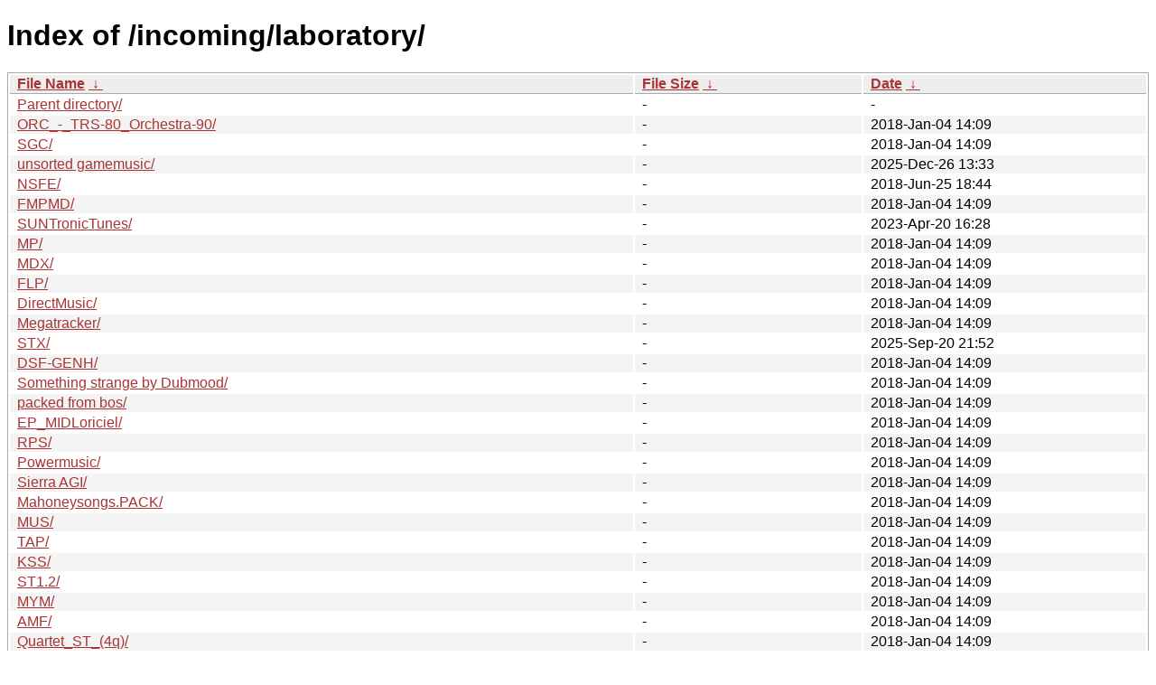

--- FILE ---
content_type: text/html
request_url: https://modland.com/incoming/laboratory/?C=S&O=D
body_size: 2162
content:
<!DOCTYPE html><html><head><meta http-equiv="content-type" content="text/html; charset=utf-8"><meta name="viewport" content="width=device-width"><style type="text/css">body,html {background:#fff;font-family:"Bitstream Vera Sans","Lucida Grande","Lucida Sans Unicode",Lucidux,Verdana,Lucida,sans-serif;}tr:nth-child(even) {background:#f4f4f4;}th,td {padding:0.1em 0.5em;}th {text-align:left;font-weight:bold;background:#eee;border-bottom:1px solid #aaa;}#list {border:1px solid #aaa;width:100%;}a {color:#a33;}a:hover {color:#e33;}</style>

<title>Index of /incoming/laboratory/</title>
</head><body><h1>Index of /incoming/laboratory/</h1>
<table id="list"><thead><tr><th style="width:55%"><a href="?C=N&amp;O=A">File Name</a>&nbsp;<a href="?C=N&amp;O=D">&nbsp;&darr;&nbsp;</a></th><th style="width:20%"><a href="?C=S&amp;O=A">File Size</a>&nbsp;<a href="?C=S&amp;O=D">&nbsp;&darr;&nbsp;</a></th><th style="width:25%"><a href="?C=M&amp;O=A">Date</a>&nbsp;<a href="?C=M&amp;O=D">&nbsp;&darr;&nbsp;</a></th></tr></thead>
<tbody><tr><td class="link"><a href="../?C=S&amp;O=D">Parent directory/</a></td><td class="size">-</td><td class="date">-</td></tr>
<tr><td class="link"><a href="ORC_-_TRS-80_Orchestra-90/?C=S&amp;O=D" title="ORC_-_TRS-80_Orchestra-90">ORC_-_TRS-80_Orchestra-90/</a></td><td class="size">-</td><td class="date">2018-Jan-04 14:09</td></tr>
<tr><td class="link"><a href="SGC/?C=S&amp;O=D" title="SGC">SGC/</a></td><td class="size">-</td><td class="date">2018-Jan-04 14:09</td></tr>
<tr><td class="link"><a href="unsorted%20gamemusic/?C=S&amp;O=D" title="unsorted gamemusic">unsorted gamemusic/</a></td><td class="size">-</td><td class="date">2025-Dec-26 13:33</td></tr>
<tr><td class="link"><a href="NSFE/?C=S&amp;O=D" title="NSFE">NSFE/</a></td><td class="size">-</td><td class="date">2018-Jun-25 18:44</td></tr>
<tr><td class="link"><a href="FMPMD/?C=S&amp;O=D" title="FMPMD">FMPMD/</a></td><td class="size">-</td><td class="date">2018-Jan-04 14:09</td></tr>
<tr><td class="link"><a href="SUNTronicTunes/?C=S&amp;O=D" title="SUNTronicTunes">SUNTronicTunes/</a></td><td class="size">-</td><td class="date">2023-Apr-20 16:28</td></tr>
<tr><td class="link"><a href="MP/?C=S&amp;O=D" title="MP">MP/</a></td><td class="size">-</td><td class="date">2018-Jan-04 14:09</td></tr>
<tr><td class="link"><a href="MDX/?C=S&amp;O=D" title="MDX">MDX/</a></td><td class="size">-</td><td class="date">2018-Jan-04 14:09</td></tr>
<tr><td class="link"><a href="FLP/?C=S&amp;O=D" title="FLP">FLP/</a></td><td class="size">-</td><td class="date">2018-Jan-04 14:09</td></tr>
<tr><td class="link"><a href="DirectMusic/?C=S&amp;O=D" title="DirectMusic">DirectMusic/</a></td><td class="size">-</td><td class="date">2018-Jan-04 14:09</td></tr>
<tr><td class="link"><a href="Megatracker/?C=S&amp;O=D" title="Megatracker">Megatracker/</a></td><td class="size">-</td><td class="date">2018-Jan-04 14:09</td></tr>
<tr><td class="link"><a href="STX/?C=S&amp;O=D" title="STX">STX/</a></td><td class="size">-</td><td class="date">2025-Sep-20 21:52</td></tr>
<tr><td class="link"><a href="DSF-GENH/?C=S&amp;O=D" title="DSF-GENH">DSF-GENH/</a></td><td class="size">-</td><td class="date">2018-Jan-04 14:09</td></tr>
<tr><td class="link"><a href="Something%20strange%20by%20Dubmood/?C=S&amp;O=D" title="Something strange by Dubmood">Something strange by Dubmood/</a></td><td class="size">-</td><td class="date">2018-Jan-04 14:09</td></tr>
<tr><td class="link"><a href="packed%20from%20bos/?C=S&amp;O=D" title="packed from bos">packed from bos/</a></td><td class="size">-</td><td class="date">2018-Jan-04 14:09</td></tr>
<tr><td class="link"><a href="EP_MIDLoriciel/?C=S&amp;O=D" title="EP_MIDLoriciel">EP_MIDLoriciel/</a></td><td class="size">-</td><td class="date">2018-Jan-04 14:09</td></tr>
<tr><td class="link"><a href="RPS/?C=S&amp;O=D" title="RPS">RPS/</a></td><td class="size">-</td><td class="date">2018-Jan-04 14:09</td></tr>
<tr><td class="link"><a href="Powermusic/?C=S&amp;O=D" title="Powermusic">Powermusic/</a></td><td class="size">-</td><td class="date">2018-Jan-04 14:09</td></tr>
<tr><td class="link"><a href="Sierra%20AGI/?C=S&amp;O=D" title="Sierra AGI">Sierra AGI/</a></td><td class="size">-</td><td class="date">2018-Jan-04 14:09</td></tr>
<tr><td class="link"><a href="Mahoneysongs.PACK/?C=S&amp;O=D" title="Mahoneysongs.PACK">Mahoneysongs.PACK/</a></td><td class="size">-</td><td class="date">2018-Jan-04 14:09</td></tr>
<tr><td class="link"><a href="MUS/?C=S&amp;O=D" title="MUS">MUS/</a></td><td class="size">-</td><td class="date">2018-Jan-04 14:09</td></tr>
<tr><td class="link"><a href="TAP/?C=S&amp;O=D" title="TAP">TAP/</a></td><td class="size">-</td><td class="date">2018-Jan-04 14:09</td></tr>
<tr><td class="link"><a href="KSS/?C=S&amp;O=D" title="KSS">KSS/</a></td><td class="size">-</td><td class="date">2018-Jan-04 14:09</td></tr>
<tr><td class="link"><a href="ST1.2/?C=S&amp;O=D" title="ST1.2">ST1.2/</a></td><td class="size">-</td><td class="date">2018-Jan-04 14:09</td></tr>
<tr><td class="link"><a href="MYM/?C=S&amp;O=D" title="MYM">MYM/</a></td><td class="size">-</td><td class="date">2018-Jan-04 14:09</td></tr>
<tr><td class="link"><a href="AMF/?C=S&amp;O=D" title="AMF">AMF/</a></td><td class="size">-</td><td class="date">2018-Jan-04 14:09</td></tr>
<tr><td class="link"><a href="Quartet_ST_%284q%29/?C=S&amp;O=D" title="Quartet_ST_(4q)">Quartet_ST_(4q)/</a></td><td class="size">-</td><td class="date">2018-Jan-04 14:09</td></tr>
<tr><td class="link"><a href="VTX-YM/?C=S&amp;O=D" title="VTX-YM">VTX-YM/</a></td><td class="size">-</td><td class="date">2018-Jan-04 14:09</td></tr>
<tr><td class="link"><a href="FLAME/?C=S&amp;O=D" title="FLAME">FLAME/</a></td><td class="size">-</td><td class="date">2018-Jan-04 14:09</td></tr>
<tr><td class="link"><a href="DLM%20%28some%20variant%20of%20Delta%20Music%29/?C=S&amp;O=D" title="DLM (some variant of Delta Music)">DLM (some variant of Delta Music)/</a></td><td class="size">-</td><td class="date">2018-Jan-04 14:09</td></tr>
<tr><td class="link"><a href="PMD/?C=S&amp;O=D" title="PMD">PMD/</a></td><td class="size">-</td><td class="date">2018-Jan-04 14:09</td></tr>
<tr><td class="link"><a href="SQM/?C=S&amp;O=D" title="SQM">SQM/</a></td><td class="size">-</td><td class="date">2018-Jan-04 14:09</td></tr>
<tr><td class="link"><a href="adlib/?C=S&amp;O=D" title="adlib">adlib/</a></td><td class="size">-</td><td class="date">2018-Jan-04 14:09</td></tr>
<tr><td class="link"><a href="KMD/?C=S&amp;O=D" title="KMD">KMD/</a></td><td class="size">-</td><td class="date">2018-Jan-04 14:09</td></tr>
<tr><td class="link"><a href="MSX/?C=S&amp;O=D" title="MSX">MSX/</a></td><td class="size">-</td><td class="date">2018-Jan-04 14:09</td></tr>
<tr><td class="link"><a href="various_formats_from_amiga_games/?C=S&amp;O=D" title="various_formats_from_amiga_games">various_formats_from_amiga_games/</a></td><td class="size">-</td><td class="date">2025-Nov-23 18:45</td></tr>
<tr><td class="link"><a href="FX3/?C=S&amp;O=D" title="FX3">FX3/</a></td><td class="size">-</td><td class="date">2018-Jan-04 14:09</td></tr>
<tr><td class="link"><a href="BR404%20Module%20Format/?C=S&amp;O=D" title="BR404 Module Format">BR404 Module Format/</a></td><td class="size">-</td><td class="date">2018-Jan-04 14:09</td></tr>
<tr><td class="link"><a href="Sam%20Coupe/?C=S&amp;O=D" title="Sam Coupe">Sam Coupe/</a></td><td class="size">-</td><td class="date">2018-Jan-04 14:09</td></tr>
<tr><td class="link"><a href="Martin%20Bazley%20tracker/?C=S&amp;O=D" title="Martin Bazley tracker">Martin Bazley tracker/</a></td><td class="size">-</td><td class="date">2021-May-01 07:44</td></tr>
<tr><td class="link"><a href="Desktop_Tracker/?C=S&amp;O=D" title="Desktop_Tracker">Desktop_Tracker/</a></td><td class="size">-</td><td class="date">2018-Jan-04 14:09</td></tr>
<tr><td class="link"><a href="JCHCollection/?C=S&amp;O=D" title="JCHCollection">JCHCollection/</a></td><td class="size">-</td><td class="date">2018-Jan-04 14:09</td></tr>
<tr><td class="link"><a href="NDS%20ssequtil%20examples/?C=S&amp;O=D" title="NDS ssequtil examples">NDS ssequtil examples/</a></td><td class="size">-</td><td class="date">2018-Jan-04 14:09</td></tr>
<tr><td class="link"><a href="Wonderswan/?C=S&amp;O=D" title="Wonderswan">Wonderswan/</a></td><td class="size">-</td><td class="date">2018-Jan-04 14:09</td></tr>
<tr><td class="link"><a href="Quartet%20ST%20without%20smp-files/?C=S&amp;O=D" title="Quartet ST without smp-files">Quartet ST without smp-files/</a></td><td class="size">-</td><td class="date">2018-Jan-04 14:09</td></tr>
<tr><td class="link"><a href="PMD%20from%20Piston%20Collage/?C=S&amp;O=D" title="PMD from Piston Collage">PMD from Piston Collage/</a></td><td class="size">-</td><td class="date">2018-Jan-04 14:09</td></tr>
<tr><td class="link"><a href="old%20musicdisks/?C=S&amp;O=D" title="old musicdisks">old musicdisks/</a></td><td class="size">-</td><td class="date">2018-Jan-04 14:09</td></tr>
<tr><td class="link"><a href="docs/?C=S&amp;O=D" title="docs">docs/</a></td><td class="size">-</td><td class="date">2018-Jan-04 14:09</td></tr>
<tr><td class="link"><a href="Musx/?C=S&amp;O=D" title="Musx">Musx/</a></td><td class="size">-</td><td class="date">2025-Nov-18 12:01</td></tr>
<tr><td class="link"><a href="Tr_Songs/?C=S&amp;O=D" title="Tr_Songs">Tr_Songs/</a></td><td class="size">-</td><td class="date">2018-Jan-04 14:09</td></tr>
<tr><td class="link"><a href="mods%20from%20t-racer/?C=S&amp;O=D" title="mods from t-racer">mods from t-racer/</a></td><td class="size">-</td><td class="date">2018-Jan-04 14:09</td></tr>
<tr><td class="link"><a href="EP_Maximum%20Effect/?C=S&amp;O=D" title="EP_Maximum Effect">EP_Maximum Effect/</a></td><td class="size">-</td><td class="date">2018-Jan-04 14:09</td></tr>
<tr><td class="link"><a href="RELAX.SBK" title="RELAX.SBK">RELAX.SBK</a></td><td class="size">            6743628</td><td class="date">2019-Aug-28 19:49</td></tr>
<tr><td class="link"><a href="TENSE2.MUS" title="TENSE2.MUS">TENSE2.MUS</a></td><td class="size">            1838611</td><td class="date">2019-Aug-28 19:33</td></tr>
<tr><td class="link"><a href="MIDI_Entity.lzx" title="MIDI_Entity.lzx">MIDI_Entity.lzx</a></td><td class="size">             518433</td><td class="date">2018-Jan-04 14:09</td></tr>
<tr><td class="link"><a href="MIDI_Cartoons.lzx" title="MIDI_Cartoons.lzx">MIDI_Cartoons.lzx</a></td><td class="size">             255388</td><td class="date">2018-Jan-04 14:09</td></tr>
<tr><td class="link"><a href="MAX_DinosaurDetective.lzx" title="MAX_DinosaurDetective.lzx">MAX_DinosaurDetective.lzx</a></td><td class="size">             152044</td><td class="date">2018-Jan-04 14:09</td></tr>
<tr><td class="link"><a href="MAX_AlloAllo%21.lzx" title="MAX_AlloAllo!.lzx">MAX_AlloAllo!.lzx</a></td><td class="size">              76297</td><td class="date">2018-Jan-04 14:09</td></tr>
<tr><td class="link"><a href="music%28wiklund%29.zda" title="music(wiklund).zda">music(wiklund).zda</a></td><td class="size">              69952</td><td class="date">2018-Jan-04 14:09</td></tr>
<tr><td class="link"><a href="MIDI_BumpysArcadeFantasy.lzx" title="MIDI_BumpysArcadeFantasy.lzx">MIDI_BumpysArcadeFantasy.lzx</a></td><td class="size">              47606</td><td class="date">2018-Jan-04 14:09</td></tr>
<tr><td class="link"><a href="WALKER.MUS" title="WALKER.MUS">WALKER.MUS</a></td><td class="size">               8903</td><td class="date">2019-Aug-28 19:49</td></tr>
<tr><td class="link"><a href="Flex_Trax.txt" title="Flex_Trax.txt">Flex_Trax.txt</a></td><td class="size">                296</td><td class="date">2018-Jan-04 14:09</td></tr>
</tbody></table></body></html>